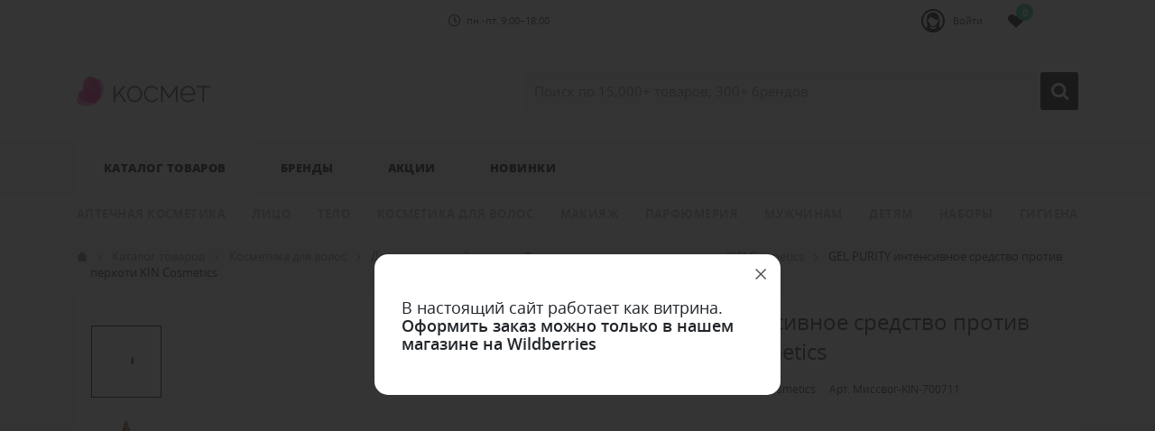

--- FILE ---
content_type: text/html; charset=UTF-8
request_url: https://kosmet.by/products/gel-purity-intensivnoe-sredstvo-protiv-perhoti-kin-cosmetics
body_size: 10002
content:
<!doctype html>
<html lang="ru">
<head>
    <base href="https://kosmet.by/"/>
    <title>GEL PURITY интенсивное средство против перхоти KIN Cosmetics</title>

    <meta http-equiv="Content-Type" content="text/html; charset=UTF-8" />
    <link rel="dns-prefetch" href="https://kosmet.by/">
    <link rel="dns-prefetch" href="https://yastatic.net/">
 
     <link href="design/template-kosmet/lib/lib.css" rel="stylesheet">
    <link href="design/template-kosmet/css/style.css" rel="stylesheet" type="text/css" />
      
    <link rel="preload" as="font" href="design/template-kosmet/webfonts/fa-regular-400.woff2" type="font/woff2" crossorigin="crossorigin">
    <link rel="preload" as="font" href="design/template-kosmet/webfonts/fa-brands-400.woff2" type="font/woff2" crossorigin="crossorigin">
    <link rel="preload" as="font" href="design/template-kosmet/fonts/icons.woff2" type="font/woff2" crossorigin="crossorigin">

    <meta name="description" content="" />
    <meta name="keywords"    content="Масло для волос KINESSENCES KIN Cosmetics, KIN Cosmetics, Масла для волос" />
 	<meta name="google-site-verification" content="dgEl7C4eI5e5zPGo_e0yyWlTV0JDkO-UsyVmGzkP3wk" />
 
    <meta name="viewport" content="width=device-width, initial-scale=1, shrink-to-fit=no">
    
    
    
    <link rel="canonical" href="https://kosmet.by/products/gel-purity-intensivnoe-sredstvo-protiv-perhoti-kin-cosmetics"/>        

<meta name="yandex-verification" content="4ea5a01bda8b79bc" />
    
    
















    

    





</head>

<body>
    <div class="header">
        <div class="header__top">
            <div class="container">
                <div class="header__top-inner">
                    <div class="header__nav">
                        <div class="nav-popup">
                            <div class="nav-popup__bg"></div>
                            <div class="nav-popup__inner">
                                <button type="button" class="nav-popup__close close-btn"><i class="fal fa-times"></i></button>
                                <div class="nav-popup__content">
                                    <ul class="nav">
                                        <li class="nav__item nav__item_account">
                                            <span class="nav__user-icon"></span>
                                                                                        <button type="button" class="link js-popup-open-login" data-type="ajax" data-src="ajax/login-window.php">Войти</button>
                                                                                    </li>

                                                                                                                                                                                                                                                                                                                                                                                                                                                        

                                        <li class="nav__item nav__item_schedule">
                                            <i class="nav__schedule-icon far fa-clock"></i> пн.-пт. 9:00–18:00
                                        </li>

                                        <!--<li class="nav__item nav__item_phone">
                                            <a href="tel:+375445844778">+375 (44) 584-47-78</a>
                                        </li>-->
                                    </ul>
                                </div>
                            </div>
                        </div>
                    </div>

                    <div class="header__top-mob">
                        <div class="header__mob-control">
                            <div class="control">
                                <button type="button" class="control__btn control__btn_menu">
                                    <span class="control__btn-icon"></span>
                                </button>
                            </div>
                        </div>

                        <div class="header__mob-logo">
                            <a href="./" class="logo">
                                <img src="https://kosmet.by/design/template-kosmet/images/logo.png" alt="" class="logo__img">
                            </a>
                        </div>

                        <div class="header__control">
                            <div class="control">
                                <button type="button" class="control__btn control__btn_nav">
                                    <span class="control__btn-icon"><i class="far fa-ellipsis-v"></i></span>
                                </button>

                                <button type="button" class="control__btn control__btn_search">
                                    <span class="control__btn-icon"></span>
                                </button>

                                <a href="favorites" class="control__btn control__btn_favorite">
                                    <span class="control__btn-icon"></span>
                                    <span class="control__btn-count js-favorites-count">0</span>
                                </a>

                                <!--<a href="/cart/" class="control__btn control__btn_basket">
                                    <span class="control__btn-icon"></span>
                                    <span class="control__btn-count js-cart-informer">0</span>
                                </a>-->
                            </div>
                        </div>
                    </div>
                </div>
            </div>
        </div>

        <div class="header__middle">
            <div class="container">
                <div class="header__middle-inner">
                    <div class="header__logo">
                        <a href="./" class="logo">
                            <img src="https://kosmet.by/design/template-kosmet/images/logo.png" alt="" class="logo__img">
                        </a>
                    </div>

                    <div class="header__search">
                        <div class="header__search-wrapper form-row">
                            <div class="col flex-grow-1">
                                <input value="" type="text" class="header__search-input js-autocomplete-search" placeholder="Поиск по 15,000+ товаров, 300+ брендов">
                            </div>
                            <div class="col-auto">
                                <button type="button" class="header__search-btn btn"></button>
                            </div>
                        </div>
                    </div>
                </div>
            </div>
        </div>

        <div class="header__menu-line">
            <div class="container">
                
<div class="menu-popup">
    <div class="menu-popup__bg"></div>
    <div class="menu-popup__inner">
        <button type="button" class="menu-popup__close close-btn"><i class="fal fa-times"></i></button>
        <div class="menu-popup__content">
            <ul class="menu">

                                                                                        <li class="menu__item is-active">
                                <div class="menu__row has-dropdown">
                                    <a href="catalog/all-products" data-category="435"
                                       class="menu__link">Каталог товаров</a>
                                                                            <button type="button" class="menu__toggle-btn"></button>
                                                                    </div>

                                                                    <div class="menu__dropdown">
                                        <div class="container">
                                            <ul class="menu__sublist">
                                                                                                                                                            <li class="menu__sublist-item">
                                                            <div class="menu__sublist-row ">
                                                                <a href="catalog/aptechnaya-kosmetika"
                                                                   class="menu__sublist-link">Аптечная косметика</a>
                                                                                                                            </div>

                                                                                                                    </li>
                                                                                                                                                                                                                <li class="menu__sublist-item">
                                                            <div class="menu__sublist-row has-dropdown">
                                                                <a href="catalog/uhod-za-licom"
                                                                   class="menu__sublist-link">Лицо</a>
                                                                                                                                    <button type="button"
                                                                            class="menu__toggle-btn"></button>
                                                                                                                            </div>

                                                                                                                            <div class="menu__sublist-dropdown">
                                                                    <div class="container">
                                                                        <div class="mega-menu">
                                                                            <div class="mega-menu__inner">
                                                                                <div class="mega-menu__col mega-menu__col_categories">
                                                                                    <div class="mega-menu__title">
                                                                                        <div class="mega-menu__title-link">
                                                                                            Категории
                                                                                        </div>
                                                                                        <button type="button"
                                                                                                class="menu__toggle-btn"></button>
                                                                                    </div>

                                                                                    <div class="mega-menu__dropdown">
                                                                                        <ul class="mega-menu__list">
                                                                                                                                                                                                                                                                                                <li>
                                                                                                        <a href="catalog/krem-dlya-litsa">Уход за лицом</a>
                                                                                                    </li>
                                                                                                                                                                                                                                                                                                                                                                                                <li>
                                                                                                        <a href="catalog/sredstva-dlya-umyvaniya">Средства для умывания</a>
                                                                                                    </li>
                                                                                                                                                                                                                                                                                                                                                                                                <li>
                                                                                                        <a href="catalog/ochischayuschie-sredstva">Очищающие средства</a>
                                                                                                    </li>
                                                                                                                                                                                                                                                                                                                                                                                                <li>
                                                                                                        <a href="catalog/toniki">Тоники</a>
                                                                                                    </li>
                                                                                                                                                                                                                                                                                                                                                                                                <li>
                                                                                                        <a href="catalog/maski">Маски</a>
                                                                                                    </li>
                                                                                                                                                                                                                                                                                                                                                                                                <li>
                                                                                                        <a href="catalog/korejskaya-kosmetika">Корейская косметика</a>
                                                                                                    </li>
                                                                                                                                                                                                                                                                                                                                                                                                <li>
                                                                                                        <a href="catalog/aksessuary-">Аксессуары </a>
                                                                                                    </li>
                                                                                                                                                                                            
                                                                                        </ul>
                                                                                    </div>
                                                                                </div>
                                                                            </div>
                                                                        </div>
                                                                    </div>
                                                                </div>
                                                                                                                    </li>
                                                                                                                                                                                                                <li class="menu__sublist-item">
                                                            <div class="menu__sublist-row has-dropdown">
                                                                <a href="catalog/uhod-za-telom"
                                                                   class="menu__sublist-link">Тело</a>
                                                                                                                                    <button type="button"
                                                                            class="menu__toggle-btn"></button>
                                                                                                                            </div>

                                                                                                                            <div class="menu__sublist-dropdown">
                                                                    <div class="container">
                                                                        <div class="mega-menu">
                                                                            <div class="mega-menu__inner">
                                                                                <div class="mega-menu__col mega-menu__col_categories">
                                                                                    <div class="mega-menu__title">
                                                                                        <div class="mega-menu__title-link">
                                                                                            Категории
                                                                                        </div>
                                                                                        <button type="button"
                                                                                                class="menu__toggle-btn"></button>
                                                                                    </div>

                                                                                    <div class="mega-menu__dropdown">
                                                                                        <ul class="mega-menu__list">
                                                                                                                                                                                                                                                                                                <li>
                                                                                                        <a href="catalog/dlya-vanny-i-dusha">Для ванны и душа</a>
                                                                                                    </li>
                                                                                                                                                                                                                                                                                                                                                                                                <li>
                                                                                                        <a href="catalog/uhod-">Уход за телом</a>
                                                                                                    </li>
                                                                                                                                                                                                                                                                                                                                                                                                <li>
                                                                                                        <a href="catalog/sredstva-">Удаление волос</a>
                                                                                                    </li>
                                                                                                                                                                                                                                                                                                                                                                                                <li>
                                                                                                        <a href="catalog/uhod-za-rukami">Уход за руками</a>
                                                                                                    </li>
                                                                                                                                                                                                                                                                                                                                                                                                <li>
                                                                                                        <a href="catalog/uhod-za-nogami">Уход за ногами</a>
                                                                                                    </li>
                                                                                                                                                                                                                                                                                                                                                                                                <li>
                                                                                                        <a href="catalog/sredstva-dlya-z">Загар</a>
                                                                                                    </li>
                                                                                                                                                                                                                                                                                                                                                                                                <li>
                                                                                                        <a href="catalog/uhod-za-polostyu-rta-">Уход за полостью рта </a>
                                                                                                    </li>
                                                                                                                                                                                                                                                                                                                                                                                                <li>
                                                                                                        <a href="catalog/aksessuary--">Аксессуары  </a>
                                                                                                    </li>
                                                                                                                                                                                            
                                                                                        </ul>
                                                                                    </div>
                                                                                </div>
                                                                            </div>
                                                                        </div>
                                                                    </div>
                                                                </div>
                                                                                                                    </li>
                                                                                                                                                                                                                <li class="menu__sublist-item">
                                                            <div class="menu__sublist-row has-dropdown">
                                                                <a href="catalog/uhod-za-volosami"
                                                                   class="menu__sublist-link">Косметика для волос</a>
                                                                                                                                    <button type="button"
                                                                            class="menu__toggle-btn"></button>
                                                                                                                            </div>

                                                                                                                            <div class="menu__sublist-dropdown">
                                                                    <div class="container">
                                                                        <div class="mega-menu">
                                                                            <div class="mega-menu__inner">
                                                                                <div class="mega-menu__col mega-menu__col_categories">
                                                                                    <div class="mega-menu__title">
                                                                                        <div class="mega-menu__title-link">
                                                                                            Категории
                                                                                        </div>
                                                                                        <button type="button"
                                                                                                class="menu__toggle-btn"></button>
                                                                                    </div>

                                                                                    <div class="mega-menu__dropdown">
                                                                                        <ul class="mega-menu__list">
                                                                                                                                                                                                                                                                                                <li>
                                                                                                        <a href="catalog/shampuni">Шампуни</a>
                                                                                                    </li>
                                                                                                                                                                                                                                                                                                                                                                                                <li>
                                                                                                        <a href="catalog/konditsionery-i-balzamy">Кондиционеры и бальзамы</a>
                                                                                                    </li>
                                                                                                                                                                                                                                                                                                                                                                                                <li>
                                                                                                        <a href="catalog/dopolnitelnyj-uhod--">Дополнительный уход </a>
                                                                                                    </li>
                                                                                                                                                                                                                                                                                                                                                                                                <li>
                                                                                                        <a href="catalog/ukladka-i-zavivka">Стайлинг</a>
                                                                                                    </li>
                                                                                                                                                                                                                                                                                                                                                                                                <li>
                                                                                                        <a href="catalog/nejtralizatory-zheltyh-ottenkov-volos">Нейтрализаторы желтых оттенков волос</a>
                                                                                                    </li>
                                                                                                                                                                                                                                                                                                                                                                                                <li>
                                                                                                        <a href="catalog/zavivka-i-vypryamlenie-volos">Перманентная завивка и выпрямление волос</a>
                                                                                                    </li>
                                                                                                                                                                                                                                                                                                                                                                                                <li>
                                                                                                        <a href="catalog/okrashivanie">Окрашивание</a>
                                                                                                    </li>
                                                                                                                                                                                                                                                                                                                                                                                                <li>
                                                                                                        <a href="catalog/pri-okrashivanii">При окрашивании</a>
                                                                                                    </li>
                                                                                                                                                                                                                                                                                                                                                                                                <li>
                                                                                                        <a href="catalog/aksessuary---">Аксессуары для волос</a>
                                                                                                    </li>
                                                                                                                                                                                            
                                                                                        </ul>
                                                                                    </div>
                                                                                </div>
                                                                            </div>
                                                                        </div>
                                                                    </div>
                                                                </div>
                                                                                                                    </li>
                                                                                                                                                                                                                <li class="menu__sublist-item">
                                                            <div class="menu__sublist-row has-dropdown">
                                                                <a href="catalog/dekor"
                                                                   class="menu__sublist-link">Макияж</a>
                                                                                                                                    <button type="button"
                                                                            class="menu__toggle-btn"></button>
                                                                                                                            </div>

                                                                                                                            <div class="menu__sublist-dropdown">
                                                                    <div class="container">
                                                                        <div class="mega-menu">
                                                                            <div class="mega-menu__inner">
                                                                                <div class="mega-menu__col mega-menu__col_categories">
                                                                                    <div class="mega-menu__title">
                                                                                        <div class="mega-menu__title-link">
                                                                                            Категории
                                                                                        </div>
                                                                                        <button type="button"
                                                                                                class="menu__toggle-btn"></button>
                                                                                    </div>

                                                                                    <div class="mega-menu__dropdown">
                                                                                        <ul class="mega-menu__list">
                                                                                                                                                                                                                                                                                                <li>
                                                                                                        <a href="catalog/dlya-lica">Для лица</a>
                                                                                                    </li>
                                                                                                                                                                                                                                                                                                                                                                                                <li>
                                                                                                        <a href="catalog/dlya-glaz">Для глаз</a>
                                                                                                    </li>
                                                                                                                                                                                                                                                                                                                                                                                                <li>
                                                                                                        <a href="catalog/dlya-brovej">Для бровей</a>
                                                                                                    </li>
                                                                                                                                                                                                                                                                                                                                                                                                <li>
                                                                                                        <a href="catalog/dlya-gub">Для губ </a>
                                                                                                    </li>
                                                                                                                                                                                                                                                                                                                                                                                                <li>
                                                                                                        <a href="catalog/paletki">Палетки</a>
                                                                                                    </li>
                                                                                                                                                                                                                                                                                                                                                                                                <li>
                                                                                                        <a href="catalog/okrashivanie-brovej-i-resnits">Окрашивание бровей и ресниц</a>
                                                                                                    </li>
                                                                                                                                                                                                                                                                                                                                                                                                <li>
                                                                                                        <a href="catalog/resnitsy-dlya-naraschivaniya">Ресницы для наращивания</a>
                                                                                                    </li>
                                                                                                                                                                                                                                                                                                                                                                                                <li>
                                                                                                        <a href="catalog/dlya-nogtej">Для ногтей</a>
                                                                                                    </li>
                                                                                                                                                                                                                                                                                                                                                                                                                                                                                                                                                                                            <li>
                                                                                                        <a href="catalog/instrumenty-dlya-makiyazha">Инструменты для макияжа</a>
                                                                                                    </li>
                                                                                                                                                                                                                                                                                                                                                                                        
                                                                                        </ul>
                                                                                    </div>
                                                                                </div>
                                                                            </div>
                                                                        </div>
                                                                    </div>
                                                                </div>
                                                                                                                    </li>
                                                                                                                                                                                                                <li class="menu__sublist-item">
                                                            <div class="menu__sublist-row has-dropdown">
                                                                <a href="catalog/parfyumeriya"
                                                                   class="menu__sublist-link">Парфюмерия</a>
                                                                                                                                    <button type="button"
                                                                            class="menu__toggle-btn"></button>
                                                                                                                            </div>

                                                                                                                            <div class="menu__sublist-dropdown">
                                                                    <div class="container">
                                                                        <div class="mega-menu">
                                                                            <div class="mega-menu__inner">
                                                                                <div class="mega-menu__col mega-menu__col_categories">
                                                                                    <div class="mega-menu__title">
                                                                                        <div class="mega-menu__title-link">
                                                                                            Категории
                                                                                        </div>
                                                                                        <button type="button"
                                                                                                class="menu__toggle-btn"></button>
                                                                                    </div>

                                                                                    <div class="mega-menu__dropdown">
                                                                                        <ul class="mega-menu__list">
                                                                                                                                                                                                                                                                                                <li>
                                                                                                        <a href="catalog/zhenskaya-parfyumeriya">Женская парфюмерия</a>
                                                                                                    </li>
                                                                                                                                                                                                                                                                                                                                                                                                <li>
                                                                                                        <a href="catalog/muzhskaya-parfyumeriya">Мужская парфюмерия</a>
                                                                                                    </li>
                                                                                                                                                                                            
                                                                                        </ul>
                                                                                    </div>
                                                                                </div>
                                                                            </div>
                                                                        </div>
                                                                    </div>
                                                                </div>
                                                                                                                    </li>
                                                                                                                                                                                                                <li class="menu__sublist-item">
                                                            <div class="menu__sublist-row has-dropdown">
                                                                <a href="catalog/kosmetika-dlya-muzhchin"
                                                                   class="menu__sublist-link">Мужчинам</a>
                                                                                                                                    <button type="button"
                                                                            class="menu__toggle-btn"></button>
                                                                                                                            </div>

                                                                                                                            <div class="menu__sublist-dropdown">
                                                                    <div class="container">
                                                                        <div class="mega-menu">
                                                                            <div class="mega-menu__inner">
                                                                                <div class="mega-menu__col mega-menu__col_categories">
                                                                                    <div class="mega-menu__title">
                                                                                        <div class="mega-menu__title-link">
                                                                                            Категории
                                                                                        </div>
                                                                                        <button type="button"
                                                                                                class="menu__toggle-btn"></button>
                                                                                    </div>

                                                                                    <div class="mega-menu__dropdown">
                                                                                        <ul class="mega-menu__list">
                                                                                                                                                                                                                                                                                                <li>
                                                                                                        <a href="catalog/uhod-za-litsom-">Уход за лицом </a>
                                                                                                    </li>
                                                                                                                                                                                                                                                                                                                                                                                                <li>
                                                                                                        <a href="catalog/uhod-za-volosami-">Уход за волосами </a>
                                                                                                    </li>
                                                                                                                                                                                                                                                                                                                                                                                                <li>
                                                                                                        <a href="catalog/uhod-za-telom-">Уход за телом </a>
                                                                                                    </li>
                                                                                                                                                                                                                                                                                                                                                                                                <li>
                                                                                                        <a href="catalog/kosmetika-dlyaposle-britya">Косметика для/после бритья</a>
                                                                                                    </li>
                                                                                                                                                                                                                                                                                                                                                                                                                                                                                                                                                                                            <li>
                                                                                                        <a href="catalog/boroda-i-usy">Борода и усы</a>
                                                                                                    </li>
                                                                                                                                                                                            
                                                                                        </ul>
                                                                                    </div>
                                                                                </div>
                                                                            </div>
                                                                        </div>
                                                                    </div>
                                                                </div>
                                                                                                                    </li>
                                                                                                                                                                                                                <li class="menu__sublist-item">
                                                            <div class="menu__sublist-row has-dropdown">
                                                                <a href="catalog/detyam"
                                                                   class="menu__sublist-link">Детям</a>
                                                                                                                                    <button type="button"
                                                                            class="menu__toggle-btn"></button>
                                                                                                                            </div>

                                                                                                                            <div class="menu__sublist-dropdown">
                                                                    <div class="container">
                                                                        <div class="mega-menu">
                                                                            <div class="mega-menu__inner">
                                                                                <div class="mega-menu__col mega-menu__col_categories">
                                                                                    <div class="mega-menu__title">
                                                                                        <div class="mega-menu__title-link">
                                                                                            Категории
                                                                                        </div>
                                                                                        <button type="button"
                                                                                                class="menu__toggle-btn"></button>
                                                                                    </div>

                                                                                    <div class="mega-menu__dropdown">
                                                                                        <ul class="mega-menu__list">
                                                                                                                                                                                                                                                                                                <li>
                                                                                                        <a href="catalog/sredstva-dlya-kupaniya">Средства для купания</a>
                                                                                                    </li>
                                                                                                                                                                                                                                                                                                                                                                                                <li>
                                                                                                        <a href="catalog/krema-deti">Уход за телом</a>
                                                                                                    </li>
                                                                                                                                                                                                                                                                                                                                                                                                <li>
                                                                                                        <a href="catalog/sredstva-dlyaposle-zagara-">Детские средства для/после загара </a>
                                                                                                    </li>
                                                                                                                                                                                                                                                                                                                                                                                                <li>
                                                                                                        <a href="catalog/zubnaya-pasta">Уход за полостью рта </a>
                                                                                                    </li>
                                                                                                                                                                                                                                                                                                                                                                                        
                                                                                        </ul>
                                                                                    </div>
                                                                                </div>
                                                                            </div>
                                                                        </div>
                                                                    </div>
                                                                </div>
                                                                                                                    </li>
                                                                                                                                                                                                                <li class="menu__sublist-item">
                                                            <div class="menu__sublist-row has-dropdown">
                                                                <a href="catalog/podarochnye-nabory"
                                                                   class="menu__sublist-link">Наборы</a>
                                                                                                                                    <button type="button"
                                                                            class="menu__toggle-btn"></button>
                                                                                                                            </div>

                                                                                                                            <div class="menu__sublist-dropdown">
                                                                    <div class="container">
                                                                        <div class="mega-menu">
                                                                            <div class="mega-menu__inner">
                                                                                <div class="mega-menu__col mega-menu__col_categories">
                                                                                    <div class="mega-menu__title">
                                                                                        <div class="mega-menu__title-link">
                                                                                            Категории
                                                                                        </div>
                                                                                        <button type="button"
                                                                                                class="menu__toggle-btn"></button>
                                                                                    </div>

                                                                                    <div class="mega-menu__dropdown">
                                                                                        <ul class="mega-menu__list">
                                                                                                                                                                                                                                                                                                <li>
                                                                                                        <a href="catalog/podarochnyj-sertifikat">Подарочный сертификат</a>
                                                                                                    </li>
                                                                                                                                                                                                                                                                                                                                                                                                <li>
                                                                                                        <a href="catalog/beauty-box">BEAUTY BOX</a>
                                                                                                    </li>
                                                                                                                                                                                                                                                                                                                                                                                                <li>
                                                                                                        <a href="catalog/dlya-litsa">Наборы для лица</a>
                                                                                                    </li>
                                                                                                                                                                                                                                                                                                                                                                                                <li>
                                                                                                        <a href="catalog/dlya-tela">Наборы для тела</a>
                                                                                                    </li>
                                                                                                                                                                                                                                                                                                                                                                                                <li>
                                                                                                        <a href="catalog/dlya-volos">Наборы для волос</a>
                                                                                                    </li>
                                                                                                                                                                                                                                                                                                                                                                                                <li>
                                                                                                        <a href="catalog/dlya-dusha">Наборы для душа</a>
                                                                                                    </li>
                                                                                                                                                                                                                                                                                                                                                                                                <li>
                                                                                                        <a href="catalog/dlya-muzhchin">Мужские наборы косметики</a>
                                                                                                    </li>
                                                                                                                                                                                                                                                                                                                                                                                                <li>
                                                                                                        <a href="catalog/dlya-detej">Детские наборы косметики</a>
                                                                                                    </li>
                                                                                                                                                                                            
                                                                                        </ul>
                                                                                    </div>
                                                                                </div>
                                                                            </div>
                                                                        </div>
                                                                    </div>
                                                                </div>
                                                                                                                    </li>
                                                                                                                                                                                                                                                                                                                    <li class="menu__sublist-item">
                                                            <div class="menu__sublist-row has-dropdown">
                                                                <a href="catalog/gigiena"
                                                                   class="menu__sublist-link">Гигиена</a>
                                                                                                                                    <button type="button"
                                                                            class="menu__toggle-btn"></button>
                                                                                                                            </div>

                                                                                                                            <div class="menu__sublist-dropdown">
                                                                    <div class="container">
                                                                        <div class="mega-menu">
                                                                            <div class="mega-menu__inner">
                                                                                <div class="mega-menu__col mega-menu__col_categories">
                                                                                    <div class="mega-menu__title">
                                                                                        <div class="mega-menu__title-link">
                                                                                            Категории
                                                                                        </div>
                                                                                        <button type="button"
                                                                                                class="menu__toggle-btn"></button>
                                                                                    </div>

                                                                                    <div class="mega-menu__dropdown">
                                                                                        <ul class="mega-menu__list">
                                                                                                                                                                                                                                                                                                <li>
                                                                                                        <a href="catalog/detskie-podguzniki">Детские подгузники</a>
                                                                                                    </li>
                                                                                                                                                                                                                                                                                                                                                                                                <li>
                                                                                                        <a href="catalog/podguzniki-dlya-vzroslyh">Подгузники для взрослых</a>
                                                                                                    </li>
                                                                                                                                                                                                                                                                                                                                                                                                <li>
                                                                                                        <a href="catalog/sanitajzery">Санитайзеры</a>
                                                                                                    </li>
                                                                                                                                                                                            
                                                                                        </ul>
                                                                                    </div>
                                                                                </div>
                                                                            </div>
                                                                        </div>
                                                                    </div>
                                                                </div>
                                                                                                                    </li>
                                                                                                    
                                            </ul>
                                        </div>
                                    </div>
                                                            </li>
                                            
                                <li class="menu__item">
                    <div class="menu__row has-dropdown">
                        <a href="/brands" class="menu__link">Бренды</a>
                        <button type="button" class="menu__toggle-btn"></button>
                    </div>

                    <div class="menu__dropdown">
                        <div class="container">
                            <ul class="menu__sublist">
                                <li class="menu__sublist-item">
                                    <div class="menu__sublist-dropdown">
                                        <div class="container">
                                            <div class="mega-menu">
                                                <div class="mega-menu__inner">
                                                    <div class="mega-menu__col mega-menu__col_brands">
                                                        <div class="mega-menu__title">
                                                            <div class="mega-menu__title-link">Новые бренды</div>
                                                            <button type="button" class="menu__toggle-btn"></button>
                                                        </div>

                                                        
                                                                                                                    <div class="mega-menu__dropdown">
                                                                <ul class="mega-menu__list">
                                                                                                                                            <li>
                                                                            <a href="/brands/reuzel">Reuzel</a>
                                                                        </li>
                                                                                                                                            <li>
                                                                            <a href="/brands/oright">O'right</a>
                                                                        </li>
                                                                                                                                            <li>
                                                                            <a href="/brands/biotop-">BIOTOP </a>
                                                                        </li>
                                                                                                                                            <li>
                                                                            <a href="/brands/drsea">Dr.Sea</a>
                                                                        </li>
                                                                                                                                            <li>
                                                                            <a href="/brands/aspersina-">Aspersina </a>
                                                                        </li>
                                                                                                                                            <li>
                                                                            <a href="/brands/ducray">DUCRAY</a>
                                                                        </li>
                                                                                                                                            <li>
                                                                            <a href="/brands/cuna-de-luna">Cuna de LUNA</a>
                                                                        </li>
                                                                                                                                            <li>
                                                                            <a href="/brands/premium">Premium</a>
                                                                        </li>
                                                                                                                                            <li>
                                                                            <a href="/brands/prosalon">Prosalon</a>
                                                                        </li>
                                                                                                                                            <li>
                                                                            <a href="/brands/palmers-">PALMER'S </a>
                                                                        </li>
                                                                    
                                                                </ul>
                                                            </div>
                                                                                                            </div>

                                                    <div class="mega-menu__col mega-menu__col_brands-letter">
                                                        <div class="mega-menu__title">
                                                            <a href="/brands" class="mega-menu__title-link">Бренды
                                                                A-Z,А-Я</a>
                                                            <button type="button" class="menu__toggle-btn"></button>
                                                        </div>

                                                        <div class="mega-menu__dropdown">
                                                            <ul class="mega-menu__brands-letter">
                                                                                                                                                                                                            <li><a href="/brands/#A">A</a></li>
                                                                                                                                            <li><a href="/brands/#B">B</a></li>
                                                                                                                                            <li><a href="/brands/#C">C</a></li>
                                                                                                                                            <li><a href="/brands/#D">D</a></li>
                                                                                                                                            <li><a href="/brands/#E">E</a></li>
                                                                                                                                            <li><a href="/brands/#F">F</a></li>
                                                                                                                                            <li><a href="/brands/#G">G</a></li>
                                                                                                                                            <li><a href="/brands/#H">H</a></li>
                                                                                                                                            <li><a href="/brands/#I">I</a></li>
                                                                                                                                            <li><a href="/brands/#J">J</a></li>
                                                                                                                                            <li><a href="/brands/#K">K</a></li>
                                                                                                                                            <li><a href="/brands/#L">L</a></li>
                                                                                                                                            <li><a href="/brands/#M">M</a></li>
                                                                                                                                            <li><a href="/brands/#N">N</a></li>
                                                                                                                                            <li><a href="/brands/#O">O</a></li>
                                                                                                                                            <li><a href="/brands/#P">P</a></li>
                                                                                                                                            <li><a href="/brands/#R">R</a></li>
                                                                                                                                            <li><a href="/brands/#S">S</a></li>
                                                                                                                                            <li><a href="/brands/#T">T</a></li>
                                                                                                                                            <li><a href="/brands/#U">U</a></li>
                                                                                                                                            <li><a href="/brands/#V">V</a></li>
                                                                                                                                            <li><a href="/brands/#W">W</a></li>
                                                                                                                                            <li><a href="/brands/#Y">Y</a></li>
                                                                                                                                            <li><a href="/brands/#Z">Z</a></li>
                                                                                                                                            <li><a href="/brands/#Л">Л</a></li>
                                                                                                                                            <li><a href="/brands/#Ч">Ч</a></li>
                                                                    
                                                                                                                                <li><a href="/brands/"><strong>Все бренды</strong></a>
                                                                </li>
                                                            </ul>
                                                        </div>
                                                    </div>
                                                </div>
                                            </div>
                                        </div>
                                    </div>
                                </li>
                            </ul>
                        </div>
                    </div>
                </li>

                <li class="menu__item">
                    <div class="menu__row">
                        <a href="/actions" class="menu__link">Акции</a>
                    </div>
                </li>

                <li class="menu__item">
                    <div class="menu__row">
                        <a href="/new" class="menu__link">Новинки</a>
                    </div>
                </li>
            </ul>
        </div>
    </div>
</div>

            </div>
        </div>
    </div>

    <div class="search">
        <div class="search__main">
            <div class="container">
                <div class="search__main-inner">
                    <form action="search" class="b-search__form search__form js-validation-form" novalidate="novalidate">
                        <div class="form-row">
                            <div class="col flex-grow-1">
                                <input type="text" class="search__input js-autocomplete-search valid" placeholder="Поиск" name="keyword" required>
                            </div>
                            <div class="col-auto">
                                <button type="submit" style="width: 48px;height: 48px" class="header__search-btn btn"></button>
                            </div>
                            <div class="col-auto">
                                <button type="button" class="search__clear btn btn-outline"><i class="fal fa-times"></i></button>
                            </div>
                        </div>
                    </form>
                </div>
            </div>
        </div>

        <div class="search__content">
            <div class="container">
                <div class="search__content-inner">
                    <div class="search__result js-autocomplete-search-results" style="position: relative">

                    </div>
                    <div class="search__result" style="display: none;">
                        <div class="search__result-section">
                            <div class="search__result-title">Каталог</div>

                        </div>
                        <div class="search__result-section">
                            <div class="search__result-title">Бренды</div>

                        </div>

                        <div class="search__result-section">
                            <div class="search__result-title">Товары</div>

                        </div>
                    </div>
                </div>
            </div>
        </div>
    </div>

    
<!-- Основная часть -->

<div class="content">
    <div class="container">
        



<ul class="breadcrumbs" itemscope itemtype="https://schema.org/BreadcrumbList">
    <li class="breadcrumbs__item" itemprop="itemListElement" itemscope itemtype="http://schema.org/ListItem">
        <a href="/" class="breadcrumbs__link" itemprop="item"><span itemprop="name">Главная</span></a> <meta itemprop="position" content="1" />
    </li>
            <li class="breadcrumbs__item" itemprop="itemListElement" itemscope itemtype="http://schema.org/ListItem">
            <a href="catalog/all-products" class="breadcrumbs__link" itemprop="item"><span itemprop="name">Каталог товаров</span></a> <meta itemprop="position" content="2" />
        </li>
            <li class="breadcrumbs__item" itemprop="itemListElement" itemscope itemtype="http://schema.org/ListItem">
            <a href="catalog/uhod-za-volosami" class="breadcrumbs__link" itemprop="item"><span itemprop="name">Косметика для волос</span></a> <meta itemprop="position" content="2" />
        </li>
            <li class="breadcrumbs__item" itemprop="itemListElement" itemscope itemtype="http://schema.org/ListItem">
            <a href="catalog/dopolnitelnyj-uhod--" class="breadcrumbs__link" itemprop="item"><span itemprop="name">Дополнительный уход </span></a> <meta itemprop="position" content="2" />
        </li>
            <li class="breadcrumbs__item" itemprop="itemListElement" itemscope itemtype="http://schema.org/ListItem">
            <a href="catalog/syvorotka-dlya-volos" class="breadcrumbs__link" itemprop="item"><span itemprop="name">Флюиды и сыворотки для волос</span></a> <meta itemprop="position" content="2" />
        </li>
    
            <li class="breadcrumbs__item" itemprop="itemListElement" itemscope itemtype="http://schema.org/ListItem">
            <a href="brands/kin_cosmetics" class="breadcrumbs__link" itemprop="item"><span itemprop="name">KIN Cosmetics</span></a> <meta itemprop="position" content="3" />
        </li>
        <li class="breadcrumbs__item">GEL PURITY интенсивное средство против перхоти KIN Cosmetics</li>
</ul>




<div class="content__block">
	<div class="product" itemscope itemtype="https://schema.org/Product">
		<div class="product__main">
			<div class="product__image-section">
				<div class="product__gallery">
					<div class="product-gallery">
						<div class="product-gallery__slider">
															<a href="https://kosmet.by/files/products/bezymyannyj_186.800x600w.png?2db223ff3b641d312acb3f7f74068726" class="product-gallery__item" data-value="0" data-thumb="https://kosmet.by/files/products/bezymyannyj_186.75x75.png?168ba9001cfe7c75c01c9a8d4afb35bd" data-fancybox="product-gallery">
									<span class="product-gallery__item-inner">
										<img class="lazy" itemprop="image" data-src="https://kosmet.by/files/products/bezymyannyj_186.480x340.png?ac9e35521a1917d5785e2c066fbec3c5" alt="">
									</span>
								</a>
							

																																		<a href="https://kosmet.by/files/products/1495376641purity_tonic.800x600w.png?5be4da782d54b0a10b76f5b74ee2fe71" class="product-gallery__item" data-value="25088" data-thumb="https://kosmet.by/files/products/1495376641purity_tonic.75x75.png?757a60b0f47a6bdba42b57736b00273a" data-fancybox="product-gallery">
											<span class="product-gallery__item-inner">
												<img class="lazy" data-src="https://kosmet.by/files/products/1495376641purity_tonic.480x340.png?a70fc0a01112552166d819aedb9d53bc" alt="">
											</span>
										</a>
																	
													</div>
					</div>
				</div>
			</div>

			<div class="product__content"> 
             
                  
              
				<h1 class="product__title" itemprop="name"  data-product="14429">GEL PURITY интенсивное средство против перхоти KIN Cosmetics</h1>

         
         
				<!--<div class="product__price">
					<input type="hidden" name="currency" value="BYN">
					<div class="product__price-inner" itemprop="offers" itemscope itemtype="http://schema.org/Offer">
												<span class="product__price-current" itemprop="price">18.30</span> <meta itemprop="priceCurrency" content="BYN" /> BYN 
												
					</div>
				</div>-->
              

				<div class="product__stickers">
	                
	                
	                	                	                
	            </div>

				<div class="product__meta">
					<div class="meta">
						<div class="meta__item">
							<div class="rating-area">
    <div class="js-rating-msg alert alert-primary" role="alert" style="display: none;"></div>
    <div class="rating">


                    
        
        <input type="hidden"
               class="rating__value"
               name="productRating"
               data-product-id="14429"
                              value="0">
                    <button type="button" class="rating__star rating__star_1 " data-value="1"></button>
                    <button type="button" class="rating__star rating__star_2 " data-value="2"></button>
                    <button type="button" class="rating__star rating__star_3 " data-value="3"></button>
                    <button type="button" class="rating__star rating__star_4 " data-value="4"></button>
                    <button type="button" class="rating__star rating__star_5 " data-value="5"></button>
        
        <div class="rating__bg">
            <span style="width: 0"></span>
        </div>
    </div>


</div>
							<!--<div  itemprop="ratingValue">0</div>-->                         
           				</div>
                   
                     
                     
						<div class="meta__item">  
							<a href="#reviews" class="js-target-link">0 отзывов</a>
                         
						</div>
						<div class="meta__item">
		                 							<a href="https://kosmet.by/brands/kin_cosmetics" class="meta__link" itemprop="brand">KIN Cosmetics</a>
		                 						</div>	 
													<div class="meta__item sku" itemprop="sku">Арт. Миссвог-KIN-700711</div>
											</div>
				</div>

	        	

				<form action="/cart" class="js-submit-to-cart" method="post">
																										<input
	                                style="display: none"
	                                type="radio"
	                                name="variant"
	                                class="form-check__input product__radio js-change-variant"
	                                value="25088"
	                                data-variant-id="25088"
	                                data-variant-infinity="0"
	                                data-variant-stock="0"
	                                data-sku="Миссвог-KIN-700711"	                                checked	                                data-price="18.30"
	                                								>
							
											
	                <input type="hidden" name="cart-product-ids" value="">

	                <!--<div class="product__btn-row">
	                	<div class="product__count-field">
							<div class="product__count-title">Количество, шт.</div>
							<input type="number" class="product__count" name="amount" value="1" min="1">
						</div>

		                <div class="product__btn-field js-cart_button-render-area">
		                    
		                    		                        <button disabled type="submit" class="basket-btn btn">Нет в наличии</button>
		                    		                </div>
	                </div>-->
				</form>
			</div>
		</div>
	</div>

	<div class="product-share">
        <div class="product-share__feelunique">
        	        	            <a class="product-icon-heart js-add-favorites js-favorites-14429 " href="#" data-product-id="14429">
            	В избранное            </a>
        </div>
        
        <div class="product-share__icons">
            <script async src="https://yastatic.net/es5-shims/0.0.2/es5-shims.min.js"></script>
			<script async src="https://yastatic.net/share2/share.js"></script>
			<div class="ya-share2" data-services="vkontakte,facebook,odnoklassniki,linkedin,viber,whatsapp,skype,telegram"></div>
        </div>
    </div>

	<div class="product-tabs tabs">
		<ul class="tabs__nav">
			<li class="tabs__nav-item">
				<a href="#description" class="tabs__nav-link is-active">Обзор</a>
			</li>
						<li class="tabs__nav-item">
				<a href="#reviews" class="tabs__nav-link">Отзывы</a>
			</li>
		</ul>
		<div class="tabs__content">
         
                
			<div class="tabs__item is-open" id="description">
				<div class="product-description row">
					<div class="product-description__aside col-md-3 order-md-1">
													<p><a href="https://kosmet.by/brands/kin_cosmetics"><img src="files/brands/hgfh.jpeg" alt="KIN Cosmetics" ></a></p>
											</div>
					<div class="product-description__content col-md-9">
						<div class="text" style="max-width: 800px;">
															<p><strong>Объём</strong>: 50 мл<br /><strong>Производство</strong>:&nbsp;Испания</p>
													</div>
					</div>
				</div>
			</div>

			<div class="tabs__item" id="specifications">
							</div>

			<div class="tabs__item" id="reviews">
				<div class="add-review">
					<div class="add-review__header" style="">
						<button type="button" class="add-review__open-btn btn"><i class="fal fa-edit"></i> Оставить отзыв</button>
					</div>
					<div class="add-review__content" style="">
						<form class="add-review__form"  method="post">
							<h2>Оставить отзыв</h2>
														<div class="form-group">
								<label for="comment_name">Ваше имя</label>
								<input type="text" id="comment_name" name="name" required value="">
							</div>

							<div class="form-group">
								<label for="text">Отзыв</label>
								<textarea id="reviewText" name="text" rows="8" required></textarea>
							</div>

							

							<div class="form-row">
								<div class="col flex-grow-0 captcha">
									<img src="captcha/image.php?2847" alt='captcha'/>
								</div>
								<div class="col">
									<input class="input_captcha" id="comment_captcha" type="text" name="captcha_code" value="" data-format="\d\d\d\d" data-notice="Введите капчу" placeholder="Введите капчу"/>
								</div>
								<div class="col flex-grow-0">
									<button type="submit" name="comment" class="btn">Отправить</button>
								</div>
							</div>
						</form>
					</div>
				</div>

				<div class="reviews">
					<div class="reviews__content">
													<p>Пока нет комментариев</p>
											</div>

					<div class="reviews__footer">
						
					</div>
				</div>
			</div>
		</div>
	</div>
</div>






<div class="content__block">
	
	
	</div>
    </div>
</div>

<!-- Основная часть (The End) -->

<div class="footer">
    <div class="footer__content">
        <div class="container">
            <div class="footer__content-inner row">
                <div class="footer__col col-sm-6 col-md-3">
                    <div class="footer__nav">
                        <div class="footer__nav-title">
                            Информация
                        </div>
                        <ul class="footer__nav-list">
                                                                                                                                                                                                                                                                                                                                        
                        </ul>
                    </div>
                </div>

                <div class="footer__col col-sm-6 col-md-3">
                    <div class="footer__section">
                        <div class="footer__section-title">Телефон</div>
                        <!--<p>
                            <a href="tel:+375295844771">+375 29 584-47-71</a> MTC<br/>
                            <a href="tel:+375445844778">+375 44 584-47-78</a> velcom<br/>
                        </p>-->
                    </div>
                </div>

                <div class="footer__col col-sm-6 col-md-3">
                    <div class="footer__section">
                        <div class="footer__section-title">Адрес</div>
                        <p>
                            ООО "Эвиаль"<br/>
                                                    </p>
                    </div>
                </div>

                <div class="footer__col col-sm-6 col-md-3">
                    <div class="footer__section">
                        <div class="footer__section-title">Мы в социальных сетях</div>
                        <div class="social-list">
                            <a  target="_blank" href="https://instagram.com/kosmet.by" rel=”nofollow”><i class="fab fa-instagram"></i></a>
     	                    <a href="https://vk.com/bestforbeauty" rel=”nofollow”><i class="fab fa-vk"></i></a>
                         <!--<a href="#"><i class="fab fa-facebook-square"></i></a>
                            <a href="#"><i class="fab fa-vk"></i></a>
                            <a href="#"><i class="fab fa-odnoklassniki-square"></i></a>
                            <a href="#"><i class="fab fa-youtube"></i></a>
                            <a href="#"><i class="fab fa-whatsapp"></i></a>
                            <a href="#"><i class="fab fa-viber"></i></a>-->
                        </div>
                    </div> 

                  <!--  <div class="footer__section">
                        <div class="footer__section-title">Мы принимаем к оплате</div>
                        <div class="payment-list">
                           <p> <img class="fab" src="https://kosmet.by/design/template-kosmet/images/pay.png" width="298" height="36">
                                              </p>
                           <p>
                            <img class="fab" src="https://kosmet.by/design/template-kosmet/images/188.png" width="124" height="30">
                            <img class="fab" src="https://kosmet.by/design/template-kosmet/images/10.png" width="47" height="30">
                            <img class="fab" src="https://kosmet.by/design/template-kosmet/images/11.png" width="47" height="30">
                            <img class="fab" src="https://kosmet.by/design/template-kosmet/images/12.png" width="47" height="8">
                         </p>
                        </div>
                    </div>
                </div>
            </div>
        </div>
    </div> -->
 
		 <div class="popup-window" id="alert-window">
        <h2 class="popup-window__title"> </h2>
          <p><span style="font-size: large;">В настоящий сайт работает как витрина. <strong>Оформить заказ можно только в нашем магазине на Wildberries</strong></span><br />
		</p>       
    	</div>

 
 <script type="application/ld+json">
{
  "@context" : "http://schema.org",
  "@type" : "Organization",
  "name" : "Интернет-магазин косметики КОСМЕТ",
  "url" : "http://kosmet.by",
  "sameAs" : [
    "https://twitter.com/KosmetB"
      ]
}
</script>

    <div class="footer__bottom">
        <div class="container">
            <div class="footer__bottom-inner">
                <div class="footer__copyright">&copy; Copyright 2025</div>
                <div class="footer__dev">
                    <a target="_blank" href="https://axora.by/internet-magazin.html" rel=”nofollow”>axora.by</a>
                </div>
            </div>
        </div>
    </div>
</div>
<script src="design/template-kosmet/lib/lib.js"></script>
<script src="design/template-kosmet/js/scripts.js"></script>


<script>
if(!localStorage.getItem("alertWindow")){
  localStorage.setItem("alertWindow", "true");
  $.fancybox.open({
    src: '#alert-window'
  });
}
</script>


<style>
.popup-window,
.popup-window.fancybox-content {
    background: #fff;
    width: 450px;
    padding: 30px;
    overflow: visible;
    border-radius: 15px;
}

.popup-window:not(.fancybox-content) {
    display: none;
}

body:not(.compensate-for-scrollbar) .compensate-for-scrollbar {
    margin-right: 0 !important;
}

.popup-window__title {
    font-size: 24px;
    line-height: 1.2;
    margin-bottom: 20px;
}

.popup-window img {
    max-width: 100%;
    height: auto;
}
</style>



  
<!-- Yandex.Metrika counter -->
<script type="text/javascript" >
   (function(m,e,t,r,i,k,a){m[i]=m[i]||function(){(m[i].a=m[i].a||[]).push(arguments)};
   m[i].l=1*new Date();k=e.createElement(t),a=e.getElementsByTagName(t)[0],k.async=1,k.src=r,a.parentNode.insertBefore(k,a)})
   (window, document, "script", "https://mc.yandex.ru/metrika/tag.js", "ym");

   ym(24856589, "init", {
        clickmap:true,
        trackLinks:true,
        accurateTrackBounce:true,
        trackHash:true
   });
</script>
<noscript><div><img src="https://mc.yandex.ru/watch/24856589" style="position:absolute; left:-9999px;" alt="" /></div></noscript>
<!-- /Yandex.Metrika counter -->


<!-- Global site tag (gtag.js) - Google Analytics -->
<script async src="https://www.googletagmanager.com/gtag/js?id=UA-82649133-1"></script>
<script>
  window.dataLayer = window.dataLayer || [];
  function gtag(){dataLayer.push(arguments);}
  gtag('js', new Date());

  gtag('config', 'UA-82649133-1');
</script>


<script>
        $(function() {
        $('.lazy').Lazy({
          effect: "fadeIn",
          threshold: 0
        });
    });
</script>

<meta name="p:domain_verify" content="8c3e3103d4d0e9eaa3fe495ed32d7f74"/>

<!-- Open Graph Generated: a.pr-cy.ru -->
<meta property="og:type" content="website">
<meta property="og:title" content="КОСМЕТ - купить профессиональную косметику и парфюмерию в интернет-магазине в Минске с доставкой по всей Беларуси.">
<meta property="og:description" content="Интернет-магазин косметики. Отличные цены и доставка прямо до дома! Пункт самовывоза в центре города в шаговой доступности от метро и удобной парковкой. Аптечная, корейская, профессиональная косметика гарантированно без подделок.">
<meta property="og:url" content="https://kosmet.by">
<meta property="og:image" content="https://kosmet.by/design/template-kosmet/images/logo.png">
<meta property="og:site_name" content="kosmet.by">

</body>
</html>

--- FILE ---
content_type: image/svg+xml
request_url: https://kosmet.by/design/template-kosmet/images/rating.svg
body_size: 401
content:
<svg 
 xmlns="http://www.w3.org/2000/svg"
 xmlns:xlink="http://www.w3.org/1999/xlink"
 width="16px" height="30px">
<path fill-rule="evenodd"  fill="#e2e2e2" d="M8.000,1.000 L10.307,5.086 L14.999,5.966 L11.733,9.371 L12.326,14.000 L8.000,12.019 L3.674,14.000 L4.267,9.371 L1.001,5.966 L5.693,5.086 L8.000,1.000 "/>
<path fill-rule="evenodd"  fill="#EDC60D" d="M8.000,16.000 L10.307,20.086 L14.999,20.966 L11.733,24.371 L12.326,29.000 L8.000,27.019 L3.674,29.000 L4.267,24.371 L1.001,20.966 L5.693,20.086 L8.000,16.000 "/>
</svg>